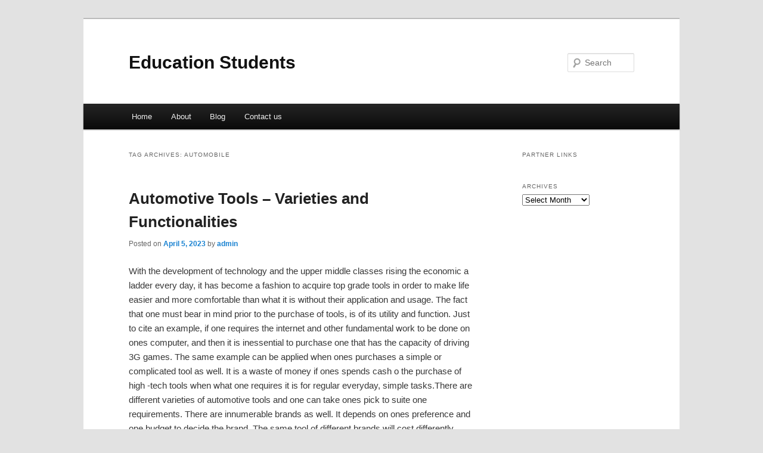

--- FILE ---
content_type: text/html; charset=UTF-8
request_url: http://abelrmj.info/tag/automobile/
body_size: 3979
content:
<!DOCTYPE html>
<!--[if IE 6]>
<html id="ie6" dir="ltr" lang="en-US">
<![endif]-->
<!--[if IE 7]>
<html id="ie7" dir="ltr" lang="en-US">
<![endif]-->
<!--[if IE 8]>
<html id="ie8" dir="ltr" lang="en-US">
<![endif]-->
<!--[if !(IE 6) & !(IE 7) & !(IE 8)]><!-->
<html dir="ltr" lang="en-US">
<!--<![endif]-->
<head>
<meta charset="UTF-8" />
<meta name="viewport" content="width=device-width" />
<title>automobile | Education Students</title>
<link rel="profile" href="http://gmpg.org/xfn/11" />
<link rel="stylesheet" type="text/css" media="all" href="http://abelrmj.info/wp-content/themes/DMC/style.css" />
<link rel="pingback" href="http://abelrmj.info/xmlrpc.php" />
<!--[if lt IE 9]>
<script src="http://abelrmj.info/wp-content/themes/DMC/js/html5.js" type="text/javascript"></script>
<![endif]-->
<link rel="alternate" type="application/rss+xml" title="Education Students &raquo; Feed" href="http://abelrmj.info/feed/" />
<link rel="alternate" type="application/rss+xml" title="Education Students &raquo; Comments Feed" href="http://abelrmj.info/comments/feed/" />
<link rel="alternate" type="application/rss+xml" title="Education Students &raquo; automobile Tag Feed" href="http://abelrmj.info/tag/automobile/feed/" />
<link rel="EditURI" type="application/rsd+xml" title="RSD" href="http://abelrmj.info/xmlrpc.php?rsd" />
<link rel="wlwmanifest" type="application/wlwmanifest+xml" href="http://abelrmj.info/wp-includes/wlwmanifest.xml" /> 
<link rel='index' title='Education Students' href='http://abelrmj.info/' />
<meta name="generator" content="WordPress 3.1.3" />
</head>

<body class="archive tag tag-automobile tag-55 two-column right-sidebar">
<div id="page" class="hfeed">
	<header id="branding" role="banner">
			<hgroup>
				<h1 id="site-title"><span><a href="http://abelrmj.info/" rel="home">Education Students</a></span></h1>
				<h2 id="site-description"></h2>
			</hgroup>


								<form method="get" id="searchform" action="http://abelrmj.info/">
		<label for="s" class="assistive-text">Search</label>
		<input type="text" class="field" name="s" id="s" placeholder="Search" />
		<input type="submit" class="submit" name="submit" id="searchsubmit" value="Search" />
	</form>
			
			<nav id="access" role="navigation">
				<h3 class="assistive-text">Main menu</h3>
								<div class="skip-link"><a class="assistive-text" href="#content">Skip to primary content</a></div>
									<div class="skip-link"><a class="assistive-text" href="#secondary">Skip to secondary content</a></div>
												<div class="menu"><ul><li ><a href="http://abelrmj.info/" title="Home">Home</a></li><li class="page_item page-item-6"><a href="http://abelrmj.info/about/" title="About">About</a></li><li class="page_item page-item-10"><a href="http://abelrmj.info/blog/" title="Blog">Blog</a></li><li class="page_item page-item-8"><a href="http://abelrmj.info/contact-us/" title="Contact us">Contact us</a></li></ul></div>
			</nav><!-- #access -->
	</header><!-- #branding -->


	<div id="main">

		<section id="primary">
			<div id="content" role="main">

			
				<header class="page-header">
					<h1 class="page-title">Tag Archives: <span>automobile</span></h1>

									</header>

				
								
					
	<article id="post-88" class="post-88 post type-post status-publish format-standard hentry category-automotive tag-aftermarket tag-auto-market tag-auto-shop tag-auto-used-cars tag-automobile tag-automotive-news tag-autos tag-car-news tag-dealer tag-mechanic tag-parts tag-vehicle">
		<header class="entry-header">
						<h1 class="entry-title"><a href="http://abelrmj.info/automotive-tools-varieties-and-functionalities/" rel="bookmark">Automotive Tools &#8211; Varieties and Functionalities</a></h1>
			
						<div class="entry-meta">
				<span class="sep">Posted on </span><a href="http://abelrmj.info/automotive-tools-varieties-and-functionalities/" title="7:52 am" rel="bookmark"><time class="entry-date" datetime="2023-04-05T07:52:11+00:00">April 5, 2023</time></a><span class="by-author"> <span class="sep"> by </span> <span class="author vcard"><a class="url fn n" href="http://abelrmj.info/author/admin/" title="View all posts by admin" rel="author">admin</a></span></span>			</div><!-- .entry-meta -->
			
					</header><!-- .entry-header -->

				<div class="entry-content">
			<p>				With the development of technology and the upper middle classes rising the economic a ladder every day, it has become a fashion to acquire top grade tools in order to make life easier and more comfortable than what it is without their application and usage. The fact that one must bear in mind prior to the purchase of tools, is of its utility and function. Just to cite an example, if one requires the internet and other fundamental work to be done on ones computer, and then it is inessential to purchase one that has the capacity of driving 3G games. The same example can be applied when ones purchases a simple or complicated tool as well. It is a waste of money if ones spends cash o the purchase of high -tech tools when what one requires it is for regular everyday, simple tasks.There are different varieties of automotive tools and one can take ones pick to suite one requirements. There are innumerable brands as well. It depends on ones preference and one budget to decide the brand. The same tool of different brands will cost differently. These tools can be purchased from the distribution trucks and vans that make a visit to the automotive workshops. However, there is a easier way of purchasing them as well and that is through the use of the internet. All the companies dealing with the buy and sell of automotive tools have their website which individuals can visit in their own leisure time and make a booking of the tool.The online version gives a wide display of the different varieties of the tools available in the market along with their price range.The topmost brand that excels in the automotive tool section is the company named Snap-on. They are remarkable fir their quality and reliability. They come with a warranty periods. Within this warranty period, any damage occurring to the tools is mended without the shelling out of extra cash. However, since Snap-on automotive tools come with a high price that lies beyond the ordinary citizens to afford there are other companies as well that deal with quality automotive tools. These companies include Corbell, Matco and MAC.Then there s third category of automotive tools for the budget conscious individuals. The brands that come under this category are SK and Craftsmanship. They are cheaper bit manufactured with the same technologies as the other brands mentioned above. These brands are a perfect choice for those who want to use automotive tools for very simple, everyday tasks. They come with the same advantages as the other brands and are available online as well, as offline, which are the automotive stores.Thus there are three categories of brands. The first, Snap- one is the topmost quality but coming with a very high price. The second comes on a cheaper level but is purchased by those to whom quality is still a fundamental requirement. The third category is for those who want to use automotive tools for semi professional reasons. Hence, it is important to have the knowledge of ones requirement prior to the actual purchase of any automotive tool.			</p>
<div class="mads-block"></div>					</div><!-- .entry-content -->
		
		<footer class="entry-meta">
												<span class="cat-links">
				<span class="entry-utility-prep entry-utility-prep-cat-links">Posted in</span> <a href="http://abelrmj.info/category/automotive/" title="View all posts in Automotive" rel="category tag">Automotive</a>			</span>
															<span class="sep"> | </span>
							<span class="tag-links">
				<span class="entry-utility-prep entry-utility-prep-tag-links">Tagged</span> <a href="http://abelrmj.info/tag/aftermarket/" rel="tag">aftermarket</a>, <a href="http://abelrmj.info/tag/auto-market/" rel="tag">auto market</a>, <a href="http://abelrmj.info/tag/auto-shop/" rel="tag">auto shop</a>, <a href="http://abelrmj.info/tag/auto-used-cars/" rel="tag">auto.used cars</a>, <a href="http://abelrmj.info/tag/automobile/" rel="tag">automobile</a>, <a href="http://abelrmj.info/tag/automotive-news/" rel="tag">automotive news</a>, <a href="http://abelrmj.info/tag/autos/" rel="tag">autos</a>, <a href="http://abelrmj.info/tag/car-news/" rel="tag">car news</a>, <a href="http://abelrmj.info/tag/dealer/" rel="tag">dealer</a>, <a href="http://abelrmj.info/tag/mechanic/" rel="tag">mechanic</a>, <a href="http://abelrmj.info/tag/parts/" rel="tag">parts</a>, <a href="http://abelrmj.info/tag/vehicle/" rel="tag">vehicle</a>			</span>
						
			
					</footer><!-- .entry-meta -->
	</article><!-- #post-88 -->

				
				
			
			</div><!-- #content -->
		</section><!-- #primary -->

		<div id="secondary" class="widget-area" role="complementary">
			<aside id="execphp-4" class="widget widget_execphp"><h3 class="widget-title">Partner Links</h3>			<div class="execphpwidget"></div>
		</aside><aside id="archives-2" class="widget widget_archive"><h3 class="widget-title">Archives</h3>		<select name="archive-dropdown" onchange='document.location.href=this.options[this.selectedIndex].value;'> <option value="">Select Month</option> 	<option value='http://abelrmj.info/2023/05/'> May 2023 </option>
	<option value='http://abelrmj.info/2023/04/'> April 2023 </option>
	<option value='http://abelrmj.info/2023/03/'> March 2023 </option>
	<option value='http://abelrmj.info/2023/02/'> February 2023 </option>
	<option value='http://abelrmj.info/2023/01/'> January 2023 </option>
	<option value='http://abelrmj.info/2022/11/'> November 2022 </option>
	<option value='http://abelrmj.info/2022/05/'> May 2022 </option>
	<option value='http://abelrmj.info/2021/05/'> May 2021 </option>
	<option value='http://abelrmj.info/2021/04/'> April 2021 </option>
	<option value='http://abelrmj.info/2021/03/'> March 2021 </option>
	<option value='http://abelrmj.info/2021/02/'> February 2021 </option>
	<option value='http://abelrmj.info/2021/01/'> January 2021 </option>
	<option value='http://abelrmj.info/2020/08/'> August 2020 </option>
	<option value='http://abelrmj.info/2020/07/'> July 2020 </option>
 </select>
</aside>		</div><!-- #secondary .widget-area -->
<!-- wmm d -->
	</div><!-- #main -->

	<footer id="colophon" role="contentinfo">

			

			<div id="site-generator">
								<center/>
<!-- begin footer -->

<div id="footer">Copyright &copy; 2026 <a href="http://abelrmj.info" title="Education Students">Education Students</a> - All rights reserved

  <div id="credit"></div>
</div>
</div>
<script defer src="https://static.cloudflareinsights.com/beacon.min.js/vcd15cbe7772f49c399c6a5babf22c1241717689176015" integrity="sha512-ZpsOmlRQV6y907TI0dKBHq9Md29nnaEIPlkf84rnaERnq6zvWvPUqr2ft8M1aS28oN72PdrCzSjY4U6VaAw1EQ==" data-cf-beacon='{"version":"2024.11.0","token":"04642cfd11f1478f8fa479ea102051e9","r":1,"server_timing":{"name":{"cfCacheStatus":true,"cfEdge":true,"cfExtPri":true,"cfL4":true,"cfOrigin":true,"cfSpeedBrain":true},"location_startswith":null}}' crossorigin="anonymous"></script>
</body></html>
			</div>
	</footer><!-- #colophon -->
</div><!-- #page -->


</body>
</html>